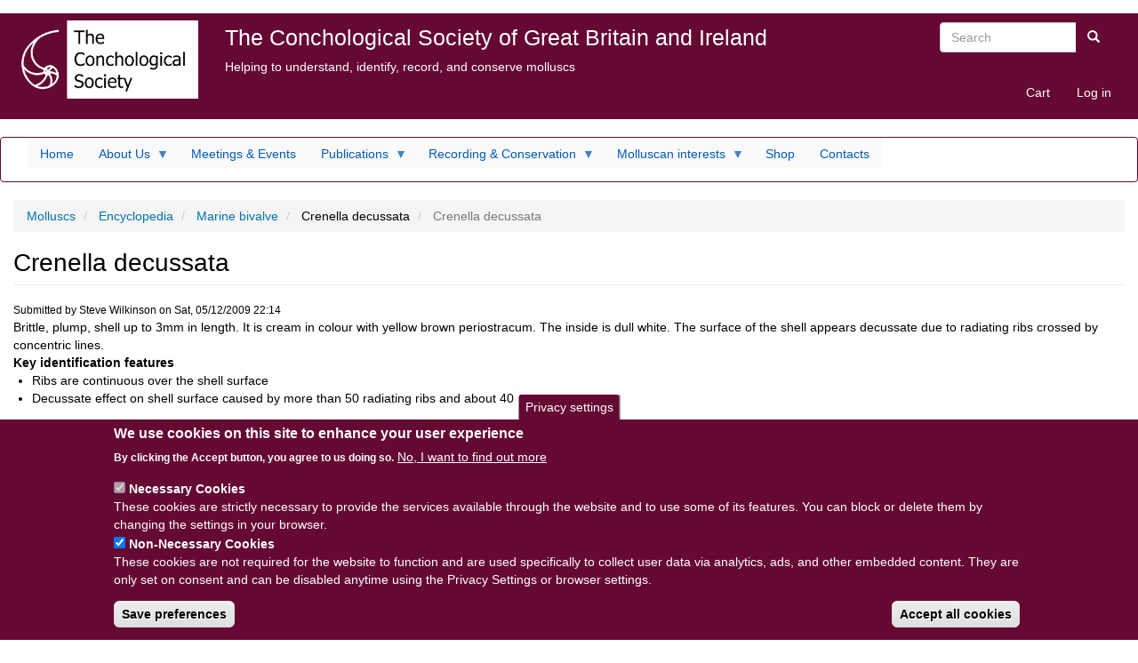

--- FILE ---
content_type: text/html; charset=UTF-8
request_url: https://conchsoc.org/index.php/spAccount/crenella-decussata
body_size: 15156
content:
<!DOCTYPE html>
<html  lang="en" dir="ltr">
  <head>
    <meta charset="utf-8" />
<meta name="Generator" content="Drupal 10 (https://www.drupal.org); Commerce 3" />
<meta name="MobileOptimized" content="width" />
<meta name="HandheldFriendly" content="true" />
<meta name="viewport" content="width=device-width, initial-scale=1.0" />
<style>div#sliding-popup, div#sliding-popup .eu-cookie-withdraw-banner, .eu-cookie-withdraw-tab {background: #650834} div#sliding-popup.eu-cookie-withdraw-wrapper { background: transparent; } #sliding-popup h1, #sliding-popup h2, #sliding-popup h3, #sliding-popup p, #sliding-popup label, #sliding-popup div, .eu-cookie-compliance-more-button, .eu-cookie-compliance-secondary-button, .eu-cookie-withdraw-tab { color: #ffffff;} .eu-cookie-withdraw-tab { border-color: #ffffff;}</style>
<link rel="icon" href="/themes/custom/conchsoc/favicon.ico" type="image/vnd.microsoft.icon" />
<link rel="canonical" href="https://conchsoc.org/index.php/spAccount/crenella-decussata" />
<link rel="shortlink" href="https://conchsoc.org/index.php/node/889" />

    <title>Crenella decussata | The Conchological Society of Great Britain and Ireland</title>
    <link rel="stylesheet" media="all" href="/sites/default/files/css/css_iIVJswfw9hYyIxyDkthx9C2FZC82OuKXokwP6punElI.css?delta=0&amp;language=en&amp;theme=conchsoc&amp;include=eJxtjEEOwjAMBD_kkidFbrJtTV0SxbEgv4dDhDhw2pk5bCoNITevrDe-84vST8jCWnaCx1TKKfjMVVX4kRD-xZixsWsn84q2iR3hS9H6UMTnIR1kwzqusLKBRvHuK-abhenL9DcDhj_p" />
<link rel="stylesheet" media="all" href="https://cdn.jsdelivr.net/npm/entreprise7pro-bootstrap@3.4.8/dist/css/bootstrap.min.css" integrity="sha256-zL9fLm9PT7/fK/vb1O9aIIAdm/+bGtxmUm/M1NPTU7Y=" crossorigin="anonymous" />
<link rel="stylesheet" media="all" href="https://cdn.jsdelivr.net/npm/@unicorn-fail/drupal-bootstrap-styles@0.0.2/dist/3.1.1/7.x-3.x/drupal-bootstrap.min.css" integrity="sha512-nrwoY8z0/iCnnY9J1g189dfuRMCdI5JBwgvzKvwXC4dZ+145UNBUs+VdeG/TUuYRqlQbMlL4l8U3yT7pVss9Rg==" crossorigin="anonymous" />
<link rel="stylesheet" media="all" href="https://cdn.jsdelivr.net/npm/@unicorn-fail/drupal-bootstrap-styles@0.0.2/dist/3.1.1/8.x-3.x/drupal-bootstrap.min.css" integrity="sha512-jM5OBHt8tKkl65deNLp2dhFMAwoqHBIbzSW0WiRRwJfHzGoxAFuCowGd9hYi1vU8ce5xpa5IGmZBJujm/7rVtw==" crossorigin="anonymous" />
<link rel="stylesheet" media="all" href="https://cdn.jsdelivr.net/npm/@unicorn-fail/drupal-bootstrap-styles@0.0.2/dist/3.2.0/7.x-3.x/drupal-bootstrap.min.css" integrity="sha512-U2uRfTiJxR2skZ8hIFUv5y6dOBd9s8xW+YtYScDkVzHEen0kU0G9mH8F2W27r6kWdHc0EKYGY3JTT3C4pEN+/g==" crossorigin="anonymous" />
<link rel="stylesheet" media="all" href="https://cdn.jsdelivr.net/npm/@unicorn-fail/drupal-bootstrap-styles@0.0.2/dist/3.2.0/8.x-3.x/drupal-bootstrap.min.css" integrity="sha512-JXQ3Lp7Oc2/VyHbK4DKvRSwk2MVBTb6tV5Zv/3d7UIJKlNEGT1yws9vwOVUkpsTY0o8zcbCLPpCBG2NrZMBJyQ==" crossorigin="anonymous" />
<link rel="stylesheet" media="all" href="https://cdn.jsdelivr.net/npm/@unicorn-fail/drupal-bootstrap-styles@0.0.2/dist/3.3.1/7.x-3.x/drupal-bootstrap.min.css" integrity="sha512-ZbcpXUXjMO/AFuX8V7yWatyCWP4A4HMfXirwInFWwcxibyAu7jHhwgEA1jO4Xt/UACKU29cG5MxhF/i8SpfiWA==" crossorigin="anonymous" />
<link rel="stylesheet" media="all" href="https://cdn.jsdelivr.net/npm/@unicorn-fail/drupal-bootstrap-styles@0.0.2/dist/3.3.1/8.x-3.x/drupal-bootstrap.min.css" integrity="sha512-kTMXGtKrWAdF2+qSCfCTa16wLEVDAAopNlklx4qPXPMamBQOFGHXz0HDwz1bGhstsi17f2SYVNaYVRHWYeg3RQ==" crossorigin="anonymous" />
<link rel="stylesheet" media="all" href="https://cdn.jsdelivr.net/npm/@unicorn-fail/drupal-bootstrap-styles@0.0.2/dist/3.4.0/8.x-3.x/drupal-bootstrap.min.css" integrity="sha512-tGFFYdzcicBwsd5EPO92iUIytu9UkQR3tLMbORL9sfi/WswiHkA1O3ri9yHW+5dXk18Rd+pluMeDBrPKSwNCvw==" crossorigin="anonymous" />
<link rel="stylesheet" media="all" href="/sites/default/files/css/css_9dcmPFlMhg2A9y3aEZLfSHjrigJXftt4rl7ga26pegE.css?delta=9&amp;language=en&amp;theme=conchsoc&amp;include=eJxtjEEOwjAMBD_kkidFbrJtTV0SxbEgv4dDhDhw2pk5bCoNITevrDe-84vST8jCWnaCx1TKKfjMVVX4kRD-xZixsWsn84q2iR3hS9H6UMTnIR1kwzqusLKBRvHuK-abhenL9DcDhj_p" />

    <script type="application/json" data-drupal-selector="drupal-settings-json">{"path":{"baseUrl":"\/index.php\/","pathPrefix":"","currentPath":"node\/889","currentPathIsAdmin":false,"isFront":false,"currentLanguage":"en"},"pluralDelimiter":"\u0003","suppressDeprecationErrors":true,"ajaxPageState":{"libraries":"[base64]","theme":"conchsoc","theme_token":null},"ajaxTrustedUrl":{"\/search\/node":true},"youtubeCookies":{"cookieCategory":"non_necessary_cookies","action":"popup","thumbnailLabel":"Open the YouTube cookie consent pop-up","popupMessage":"\u003Cdiv class=\u0022youtube-cookies-popup-message\u0022\u003EThis video will be loaded by YouTube, which may use your data for tracking purposes. For more information, check their \u003Ca target=\u0022_google\u0022 href=\u0022https:\/\/privacy.google.com\/businesses\/compliance#gdpr\u0022\u003EPrivacy Policy\u003C\/a\u003E.\u003C\/div\u003E\n","manageButton":"\u003Cbutton class=\u0022youtube-cookies-button youtube-cookies-button--manage youtube-cookies-button--manage-eu_cookie_compliance\u0022\u003EManage cookies\u003C\/button\u003E\n","okButton":"\u003Cbutton class=\u0022youtube-cookies-button youtube-cookies-button--accept\u0022\u003EI am OK with it\u003C\/button\u003E\n","exitButton":"\u003Cbutton class=\u0022youtube-cookies-button youtube-cookies-button--reject\u0022\u003EExit\u003C\/button\u003E\n","thumbnailMarkup":"\u003Csvg class=\u0022youtube_cookies__play-icon\u0022 height=\u0022100%\u0022 viewBox=\u00220 0 68 48\u0022 width=\u0022100%\u0022\u003E\u003Cpath class=\u0022youtube_cookies__play-icon__fill\u0022 d=\u0022M66.52,7.74c-0.78-2.93-2.49-5.41-5.42-6.19C55.79,.13,34,0,34,0S12.21,.13,6.9,1.55 C3.97,2.33,2.27,4.81,1.48,7.74C0.06,13.05,0,24,0,24s0.06,10.95,1.48,16.26c0.78,2.93,2.49,5.41,5.42,6.19 C12.21,47.87,34,48,34,48s21.79-0.13,27.1-1.55c2.93-0.78,4.64-3.26,5.42-6.19C67.94,34.95,68,24,68,24S67.94,13.05,66.52,7.74z\u0022 fill=\u0022#f00\u0022\u003E\u003C\/path\u003E\u003Cpath d=\u0022M 45,24 27,14 27,34\u0022 fill=\u0022#fff\u0022\u003E\u003C\/path\u003E\u003C\/svg\u003E\u003Cpicture class=\u0022youtube-cookies__thumbnail__picture\u0022\u003E\u003Csource srcset=\u0022https:\/\/i.ytimg.com\/vi_webp\/videoId\/sddefault.webp, https:\/\/i.ytimg.com\/vi_webp\/videoId\/maxresdefault.webp 2x\u0022 type=\u0022image\/webp\u0022\u003E\u003Csource srcset=\u0022https:\/\/i.ytimg.com\/vi\/videoId\/sddefault.jpg, https:\/\/i.ytimg.com\/vi\/videoId\/maxresdefault.jpg 2x\u0022 type=\u0022image\/jpeg\u0022\u003E\u003Cimg class=\u0022oembed-lazyload__img\u0022 src=\u0022https:\/\/i.ytimg.com\/vi\/videoId\/sddefault.jpg\u0022 width=\u0022300\u0022 height=\u0022182\u0022 alt=\u0022Video thumbnail\u0022\u003E\u003C\/picture\u003E"},"eu_cookie_compliance":{"cookie_policy_version":"1.0.0","popup_enabled":true,"popup_agreed_enabled":false,"popup_hide_agreed":false,"popup_clicking_confirmation":false,"popup_scrolling_confirmation":false,"popup_html_info":"\u003Cbutton type=\u0022button\u0022 class=\u0022eu-cookie-withdraw-tab\u0022\u003EPrivacy settings\u003C\/button\u003E\n\u003Cdiv aria-labelledby=\u0022popup-text\u0022  class=\u0022eu-cookie-compliance-banner eu-cookie-compliance-banner-info eu-cookie-compliance-banner--categories\u0022\u003E\n  \u003Cdiv class=\u0022popup-content info eu-cookie-compliance-content\u0022\u003E\n        \u003Cdiv id=\u0022popup-text\u0022 class=\u0022eu-cookie-compliance-message\u0022 role=\u0022document\u0022\u003E\n      \u003Ch2\u003EWe use cookies on this site to enhance your user experience\u003C\/h2\u003E\n\u003Cp\u003EBy clicking the Accept button, you agree to us doing so.\u003C\/p\u003E\n\n              \u003Cbutton type=\u0022button\u0022 class=\u0022find-more-button eu-cookie-compliance-more-button\u0022\u003ENo, I want to find out more\u003C\/button\u003E\n          \u003C\/div\u003E\n\n          \u003Cdiv id=\u0022eu-cookie-compliance-categories\u0022 class=\u0022eu-cookie-compliance-categories\u0022\u003E\n                  \u003Cdiv class=\u0022eu-cookie-compliance-category\u0022\u003E\n            \u003Cdiv\u003E\n              \u003Cinput type=\u0022checkbox\u0022 name=\u0022cookie-categories\u0022 class=\u0022eu-cookie-compliance-category-checkbox\u0022 id=\u0022cookie-category-necessary_cookies\u0022\n                     value=\u0022necessary_cookies\u0022\n                      checked                       disabled  \u003E\n              \u003Clabel for=\u0022cookie-category-necessary_cookies\u0022\u003ENecessary Cookies\u003C\/label\u003E\n            \u003C\/div\u003E\n                          \u003Cdiv class=\u0022eu-cookie-compliance-category-description\u0022\u003EThese cookies are strictly necessary to provide the services available through the website and to use some of its features. You can block or delete them by changing the settings in your browser.\u003C\/div\u003E\n                      \u003C\/div\u003E\n                  \u003Cdiv class=\u0022eu-cookie-compliance-category\u0022\u003E\n            \u003Cdiv\u003E\n              \u003Cinput type=\u0022checkbox\u0022 name=\u0022cookie-categories\u0022 class=\u0022eu-cookie-compliance-category-checkbox\u0022 id=\u0022cookie-category-non_necessary_cookies\u0022\n                     value=\u0022non_necessary_cookies\u0022\n                      checked                       \u003E\n              \u003Clabel for=\u0022cookie-category-non_necessary_cookies\u0022\u003ENon-Necessary Cookies\u003C\/label\u003E\n            \u003C\/div\u003E\n                          \u003Cdiv class=\u0022eu-cookie-compliance-category-description\u0022\u003EThese cookies are not required for the website to function and are used specifically to collect user data via analytics, ads, and other embedded content. They are only set on consent and can be disabled anytime using the Privacy Settings or browser settings.\u003C\/div\u003E\n                      \u003C\/div\u003E\n                          \u003Cdiv class=\u0022eu-cookie-compliance-categories-buttons\u0022\u003E\n            \u003Cbutton type=\u0022button\u0022\n                    class=\u0022eu-cookie-compliance-save-preferences-button  button button--small\u0022\u003ESave preferences\u003C\/button\u003E\n          \u003C\/div\u003E\n              \u003C\/div\u003E\n    \n    \u003Cdiv id=\u0022popup-buttons\u0022 class=\u0022eu-cookie-compliance-buttons eu-cookie-compliance-has-categories\u0022\u003E\n            \u003Cbutton type=\u0022button\u0022 class=\u0022agree-button eu-cookie-compliance-default-button button button--small button--primary\u0022\u003EAccept all cookies\u003C\/button\u003E\n              \u003Cbutton type=\u0022button\u0022 class=\u0022eu-cookie-withdraw-button visually-hidden button button--small\u0022\u003EWithdraw consent\u003C\/button\u003E\n          \u003C\/div\u003E\n  \u003C\/div\u003E\n\u003C\/div\u003E","use_mobile_message":false,"mobile_popup_html_info":"\u003Cbutton type=\u0022button\u0022 class=\u0022eu-cookie-withdraw-tab\u0022\u003EPrivacy settings\u003C\/button\u003E\n\u003Cdiv aria-labelledby=\u0022popup-text\u0022  class=\u0022eu-cookie-compliance-banner eu-cookie-compliance-banner-info eu-cookie-compliance-banner--categories\u0022\u003E\n  \u003Cdiv class=\u0022popup-content info eu-cookie-compliance-content\u0022\u003E\n        \u003Cdiv id=\u0022popup-text\u0022 class=\u0022eu-cookie-compliance-message\u0022 role=\u0022document\u0022\u003E\n      \n              \u003Cbutton type=\u0022button\u0022 class=\u0022find-more-button eu-cookie-compliance-more-button\u0022\u003ENo, I want to find out more\u003C\/button\u003E\n          \u003C\/div\u003E\n\n          \u003Cdiv id=\u0022eu-cookie-compliance-categories\u0022 class=\u0022eu-cookie-compliance-categories\u0022\u003E\n                  \u003Cdiv class=\u0022eu-cookie-compliance-category\u0022\u003E\n            \u003Cdiv\u003E\n              \u003Cinput type=\u0022checkbox\u0022 name=\u0022cookie-categories\u0022 class=\u0022eu-cookie-compliance-category-checkbox\u0022 id=\u0022cookie-category-necessary_cookies\u0022\n                     value=\u0022necessary_cookies\u0022\n                      checked                       disabled  \u003E\n              \u003Clabel for=\u0022cookie-category-necessary_cookies\u0022\u003ENecessary Cookies\u003C\/label\u003E\n            \u003C\/div\u003E\n                          \u003Cdiv class=\u0022eu-cookie-compliance-category-description\u0022\u003EThese cookies are strictly necessary to provide the services available through the website and to use some of its features. You can block or delete them by changing the settings in your browser.\u003C\/div\u003E\n                      \u003C\/div\u003E\n                  \u003Cdiv class=\u0022eu-cookie-compliance-category\u0022\u003E\n            \u003Cdiv\u003E\n              \u003Cinput type=\u0022checkbox\u0022 name=\u0022cookie-categories\u0022 class=\u0022eu-cookie-compliance-category-checkbox\u0022 id=\u0022cookie-category-non_necessary_cookies\u0022\n                     value=\u0022non_necessary_cookies\u0022\n                      checked                       \u003E\n              \u003Clabel for=\u0022cookie-category-non_necessary_cookies\u0022\u003ENon-Necessary Cookies\u003C\/label\u003E\n            \u003C\/div\u003E\n                          \u003Cdiv class=\u0022eu-cookie-compliance-category-description\u0022\u003EThese cookies are not required for the website to function and are used specifically to collect user data via analytics, ads, and other embedded content. They are only set on consent and can be disabled anytime using the Privacy Settings or browser settings.\u003C\/div\u003E\n                      \u003C\/div\u003E\n                          \u003Cdiv class=\u0022eu-cookie-compliance-categories-buttons\u0022\u003E\n            \u003Cbutton type=\u0022button\u0022\n                    class=\u0022eu-cookie-compliance-save-preferences-button  button button--small\u0022\u003ESave preferences\u003C\/button\u003E\n          \u003C\/div\u003E\n              \u003C\/div\u003E\n    \n    \u003Cdiv id=\u0022popup-buttons\u0022 class=\u0022eu-cookie-compliance-buttons eu-cookie-compliance-has-categories\u0022\u003E\n            \u003Cbutton type=\u0022button\u0022 class=\u0022agree-button eu-cookie-compliance-default-button button button--small button--primary\u0022\u003EAccept all cookies\u003C\/button\u003E\n              \u003Cbutton type=\u0022button\u0022 class=\u0022eu-cookie-withdraw-button visually-hidden button button--small\u0022\u003EWithdraw consent\u003C\/button\u003E\n          \u003C\/div\u003E\n  \u003C\/div\u003E\n\u003C\/div\u003E","mobile_breakpoint":768,"popup_html_agreed":false,"popup_use_bare_css":false,"popup_height":"auto","popup_width":"100%","popup_delay":1000,"popup_link":"\/index.php\/privacy","popup_link_new_window":true,"popup_position":false,"fixed_top_position":true,"popup_language":"en","store_consent":false,"better_support_for_screen_readers":false,"cookie_name":"","reload_page":false,"domain":"","domain_all_sites":false,"popup_eu_only":false,"popup_eu_only_js":false,"cookie_lifetime":100,"cookie_session":0,"set_cookie_session_zero_on_disagree":0,"disagree_do_not_show_popup":false,"method":"categories","automatic_cookies_removal":true,"allowed_cookies":"","withdraw_markup":"\u003Cbutton type=\u0022button\u0022 class=\u0022eu-cookie-withdraw-tab\u0022\u003EPrivacy settings\u003C\/button\u003E\n\u003Cdiv aria-labelledby=\u0022popup-text\u0022 class=\u0022eu-cookie-withdraw-banner\u0022\u003E\n  \u003Cdiv class=\u0022popup-content info eu-cookie-compliance-content\u0022\u003E\n    \u003Cdiv id=\u0022popup-text\u0022 class=\u0022eu-cookie-compliance-message\u0022 role=\u0022document\u0022\u003E\n      \n    \u003C\/div\u003E\n    \u003Cdiv id=\u0022popup-buttons\u0022 class=\u0022eu-cookie-compliance-buttons\u0022\u003E\n      \u003Cbutton type=\u0022button\u0022 class=\u0022eu-cookie-withdraw-button  button button--small button--primary\u0022\u003EWithdraw consent\u003C\/button\u003E\n    \u003C\/div\u003E\n  \u003C\/div\u003E\n\u003C\/div\u003E","withdraw_enabled":true,"reload_options":null,"reload_routes_list":"","withdraw_button_on_info_popup":true,"cookie_categories":["necessary_cookies","non_necessary_cookies"],"cookie_categories_details":{"necessary_cookies":{"uuid":"dc93f4df-e1e0-4260-acab-85c4f3962615","langcode":"en","status":true,"dependencies":[],"id":"necessary_cookies","label":"Necessary Cookies","description":"These cookies are strictly necessary to provide the services available through the website and to use some of its features. You can block or delete them by changing the settings in your browser.","checkbox_default_state":"required","weight":-9},"non_necessary_cookies":{"uuid":"462f04c2-b272-4bbd-8173-097e16d0d842","langcode":"en","status":true,"dependencies":[],"id":"non_necessary_cookies","label":"Non-Necessary Cookies","description":"These cookies are not required for the website to function and are used specifically to collect user data via analytics, ads, and other embedded content. They are only set on consent and can be disabled anytime using the Privacy Settings or browser settings.","checkbox_default_state":"checked","weight":-8}},"enable_save_preferences_button":true,"cookie_value_disagreed":"0","cookie_value_agreed_show_thank_you":"1","cookie_value_agreed":"2","containing_element":"body","settings_tab_enabled":true,"olivero_primary_button_classes":" button button--small button--primary","olivero_secondary_button_classes":" button button--small","close_button_action":"close_banner","open_by_default":true,"modules_allow_popup":true,"hide_the_banner":false,"geoip_match":true,"unverified_scripts":[]},"bootstrap":{"forms_has_error_value_toggle":1,"modal_animation":1,"modal_backdrop":"true","modal_focus_input":1,"modal_keyboard":1,"modal_select_text":1,"modal_show":1,"modal_size":"","popover_enabled":1,"popover_animation":1,"popover_auto_close":1,"popover_container":"body","popover_content":"","popover_delay":"0","popover_html":0,"popover_placement":"right","popover_selector":"","popover_title":"","popover_trigger":"click","tooltip_enabled":1,"tooltip_animation":1,"tooltip_container":"body","tooltip_delay":"0","tooltip_html":0,"tooltip_placement":"auto left","tooltip_selector":"","tooltip_trigger":"hover"},"statistics":{"data":{"nid":"889"},"url":"\/core\/modules\/statistics\/statistics.php"},"superfish":{"superfish-main":{"id":"superfish-main","sf":{"animation":{"opacity":"show","height":"show"},"speed":"fast","autoArrows":true,"dropShadows":true},"plugins":{"smallscreen":{"cloneParent":0,"mode":"window_width"},"supposition":true,"supersubs":true}}},"user":{"uid":0,"permissionsHash":"ffbf97d5a393282bbdde798e3953ab6ef929b5eec15f1016ba2affa8e3ca663d"}}</script>
<script src="/sites/default/files/js/js_9GEDU3IZQ2ha7QVhGOjMtx0y9bGNyWp5GhayzRMpSqs.js?scope=header&amp;delta=0&amp;language=en&amp;theme=conchsoc&amp;include=eJxtj9EOwjAIRX-oWT-poR06tCsEqNG_1yZu-tAnTs5NgJuZ3VxBYj4oiWKiRh5OFYWFH6h_xpmrk4TCinHVLlCXlaDydYEbPAP2VJjvhJ-xSyVoBeNMBnNwMqdix56fCdYF9UK2xZNmLm3jPWqOzae57VCrFUVs83yQ9Ty9OFJhIydu4cXde8ZvEZt2egMZjIor"></script>

  </head>
  <body class="path-node page-node-type-species-account has-glyphicons">
    <a href="#main-content" class="visually-hidden focusable skip-link">
      Skip to main content
    </a>
    
      <div class="dialog-off-canvas-main-canvas" data-off-canvas-main-canvas>
       <div class="sidebar_top container-fluid" role="complementary" aria-label="sidebar top" >
		<div class="sidebar-top-first col-md-2">
			  <div class="region region-sidebar-top-first">
          <a class="logo navbar-btn pull-left" href="/index.php/" title="Home" rel="home">
      <img src="/sites/default/files/CS%20logo%20wth%20text.jpg" alt="Home" width="100%" height="auto" />
    </a>
      
  </div>

		</div>
		<div class="sidebar-top-second col-md-8">
							  <div class="region region-sidebar-top-second">
            <a class="name navbar-brand" href="/index.php/" title="Home" rel="home">The Conchological Society of Great Britain and Ireland</a>
        <p class="navbar-text">Helping to understand, identify, record, and conserve molluscs</p>
  
  </div>

					</div>
		<div class="sidebar-top-third col-md-2">
			  <div class="region region-sidebar-top-third">
    <div class="search-block-form block block-search block-search-form-block" data-drupal-selector="search-block-form" id="block-searchform" role="search">
  
    
      <form action="/search/node" method="get" id="search-block-form" accept-charset="UTF-8">
  <div class="form-item js-form-item form-type-search js-form-type-search form-item-keys js-form-item-keys form-no-label form-group">
      <label for="edit-keys" class="control-label sr-only">Search</label>
  
  
  <div class="input-group"><input title="Enter the terms you wish to search for." data-drupal-selector="edit-keys" class="form-search form-control" placeholder="Search" type="search" id="edit-keys" name="keys" value="" size="15" maxlength="128" data-toggle="tooltip" /><span class="input-group-btn"><button type="submit" value="Search" class="button js-form-submit form-submit btn-primary btn icon-only"><span class="sr-only">Search</span><span class="icon glyphicon glyphicon-search" aria-hidden="true"></span></button></span></div>

  
  
  </div>
<div class="form-actions form-group js-form-wrapper form-wrapper" data-drupal-selector="edit-actions" id="edit-actions"></div>

</form>

  </div>
<nav role="navigation" aria-labelledby="block-conchsoc-account-menu-menu" id="block-conchsoc-account-menu">
            
  <h2 class="visually-hidden" id="block-conchsoc-account-menu-menu">User account menu</h2>
  

        
      <ul class="menu menu--account nav navbar-nav navbar-right">
                      <li class="first">
                                                <a href="/cart" title="Store shopping cart" data-drupal-link-system-path="cart">Cart</a>
              </li>
                      <li class="last">
                                                <a href="/user/login" data-drupal-link-system-path="user/login">Log in</a>
              </li>
    	
    </ul>
  

  </nav>

  </div>

		</div>
   </div>
          <header class="navbar navbar-default container-fluid" id="navbar" role="banner">
            <div class="navbar-header">
        
                          <button type="button" class="navbar-toggle" data-toggle="collapse" data-target="#navbar-collapse">
            <span class="sr-only">Toggle navigation</span>
            <span class="icon-bar"></span>
            <span class="icon-bar"></span>
            <span class="icon-bar"></span>
          </button>
              </div>

                    <div id="navbar-collapse" class="navbar-collapse collapse">
            <div class="region region-navigation-collapsible">
    <section id="block-conchsoc-mainnavigation" class="block block-superfish block-superfishmain clearfix">
  
    

      
<ul id="superfish-main" class="menu sf-menu sf-main sf-horizontal sf-style-white" role="menu" aria-label="Menu">
  

  
  <li id="main-standardfront-page" class="sf-depth-1 sf-no-children sf-first" role="none">
    
          <a href="/index.php/" class="sf-depth-1" role="menuitem">Home</a>
    
    
    
    
      </li>


            
  <li id="main-menu-link-content6b2afd5f-ce4c-4e15-bed2-09f8cd976928" class="sf-depth-1 menuparent" role="none">
    
          <a href="/index.php/pages/about-us.php" class="sf-depth-1 menuparent" role="menuitem" aria-haspopup="true" aria-expanded="false">About Us</a>
    
    
    
              <ul role="menu">
      
      

  
  <li id="main-menu-link-content0c209f12-0d34-4efe-8e5d-23cf07d3a15d" class="sf-depth-2 sf-no-children sf-first" role="none">
    
          <a href="https://conchsoc.org/pages/about-us.php" class="sf-depth-2 sf-external" role="menuitem">About Us</a>
    
    
    
    
      </li>


  
  <li id="main-menu-link-contentb4354be5-4865-433f-a0e5-52f667aac981" class="sf-depth-2 sf-no-children" role="none">
    
          <a href="/index.php/join" title="Join now!" class="sf-depth-2" role="menuitem">Membership</a>
    
    
    
    
      </li>


  
  <li id="main-menu-link-contentdfe780d8-a7e6-4928-b86c-d171051da69d" class="sf-depth-2 sf-no-children" role="none">
    
          <a href="/index.php/pages/grants.php" title="" class="sf-depth-2" role="menuitem">Grants</a>
    
    
    
    
      </li>


  
  <li id="main-menu-link-content1eb64233-9d7f-4f06-83ed-1b4723474136" class="sf-depth-2 sf-no-children" role="none">
    
          <a href="https://conchsoc.org/node/6946" class="sf-depth-2 sf-external" role="menuitem">AGM Minutes</a>
    
    
    
    
      </li>


  
  <li id="main-menu-link-contentbe7dadf2-d567-4df5-8647-45d98f6af215" class="sf-depth-2 sf-no-children" role="none">
    
          <a href="/index.php/conchsoc_rules" title="Rules of the Society" class="sf-depth-2" role="menuitem">Rules &amp; Policies</a>
    
    
    
    
      </li>



              </ul>
      
    
    
      </li>


  
  <li id="main-menu-link-contentb6245168-2e69-460b-9ab6-efb8523ed8b9" class="sf-depth-1 sf-no-children" role="none">
    
          <a href="/index.php/pages/meetings.php" title="How to get more involved with shells" class="sf-depth-1" role="menuitem">Meetings &amp; Events</a>
    
    
    
    
      </li>


            
  <li id="main-menu-link-content24658784-b1bf-4c8f-ac32-96d72e464da6" class="sf-depth-1 menuparent" role="none">
    
          <a href="/index.php/news" title="Recent news items and Society publications" class="sf-depth-1 menuparent" role="menuitem" aria-haspopup="true" aria-expanded="false">Publications</a>
    
    
    
              <ul role="menu">
      
      

  
  <li id="main-menu-link-content18eb003b-6c96-44ee-954a-792220f6bdf7" class="sf-depth-2 sf-no-children sf-first" role="none">
    
          <a href="/index.php/journal" title="The scientific journal of the Society" class="sf-depth-2" role="menuitem">Journal of Conchology (1874 - present)</a>
    
    
    
    
      </li>


  
  <li id="main-menu-link-contenta6acf41c-ebd9-48e0-a89e-c51c03146baf" class="sf-depth-2 sf-no-children" role="none">
    
          <a href="/index.php/resources/mollusc-world.php" class="sf-depth-2" role="menuitem">Mollusc World (2003 - present)</a>
    
    
    
    
      </li>


  
  <li id="main-menu-link-content7b3f7c1d-ef54-4940-bc82-2296836e8c8d" class="sf-depth-2 sf-no-children" role="none">
    
          <a href="/index.php/special_publications" title="Special publications produced by the Society" class="sf-depth-2" role="menuitem">Special Publications (1981 – present)</a>
    
    
    
    
      </li>


  
  <li id="main-menu-link-contentf9158390-64e3-4bfb-8935-b2c2f21e407a" class="sf-depth-2 sf-no-children" role="none">
    
          <a href="/index.php/newsletter" title="Newsletter index" class="sf-depth-2" role="menuitem">The Conchologists’ Newsletter (1961-2003)</a>
    
    
    
    
      </li>


  
  <li id="main-menu-link-content99ea5e57-e703-4154-81d5-1ceca804b827" class="sf-depth-2 sf-no-children" role="none">
    
          <a href="/index.php/papers_for_students" title="Click here for more on the Societies, &#039;Papers for students&#039;!" class="sf-depth-2" role="menuitem">Papers for Students (1964-1991)</a>
    
    
    
    
      </li>



              </ul>
      
    
    
      </li>


            
  <li id="main-menu-link-content12188371-defe-4fba-bcf9-dc08cd97bce7" class="sf-depth-1 menuparent" role="none">
    
          <a href="https://conchsoc.org/node/6951" title="British and Irish species" class="sf-depth-1 sf-external menuparent" role="menuitem" aria-haspopup="true" aria-expanded="false">Recording &amp; Conservation</a>
    
    
    
              <ul role="menu">
      
      

  
  <li id="main-menu-link-contentafff5cb0-c554-4052-996b-47efc9e26d6e" class="sf-depth-2 sf-no-children sf-first" role="none">
    
          <a href="https://conchsoc.org/node/6952" class="sf-depth-2 sf-external" role="menuitem">Non-marine Mollusc Recording Scheme</a>
    
    
    
    
      </li>


            
  <li id="main-menu-link-content09635d39-7b69-4330-89e1-ae7da0bb774f" class="sf-depth-2 menuparent" role="none">
    
          <a href="/index.php/aids_to_id/help-id.php" title="Help with identifying some groups" class="sf-depth-2 menuparent" role="menuitem" aria-haspopup="true" aria-expanded="false">Identification aids</a>
    
    
    
              <ul role="menu">
      
      

  
  <li id="main-menu-link-content78e9495b-54fe-45c7-8d58-a405c0cb8ad5" class="sf-depth-3 sf-no-children sf-first" role="none">
    
          <a href="/index.php/aids_to_id/idbase.php" class="sf-depth-3" role="menuitem">Common British &amp; Irish garden molluscs</a>
    
    
    
    
      </li>


  
  <li id="main-menu-link-contentc45b2e8a-ffba-4a7d-aed9-e841db93cd9a" class="sf-depth-3 sf-no-children" role="none">
    
          <a href="/index.php/aids_to_id/vertbase.php" class="sf-depth-3" role="menuitem">British Vertigos</a>
    
    
    
    
      </li>


  
  <li id="main-menu-link-content2b0b8cef-9b97-4ca4-a854-1ed7c46031cd" class="sf-depth-3 sf-no-children sf-last" role="none">
    
          <a href="/index.php/aids_to_id/fwidbase.php" class="sf-depth-3" role="menuitem">Freshwater and Brackish-water Snails of Britain and Ireland</a>
    
    
    
    
      </li>



              </ul>
      
    
    
      </li>


  
  <li id="main-menu-link-content975e9694-a15a-4106-8014-cfbd4d07ab21" class="sf-depth-2 sf-no-children" role="none">
    
          <a href="/index.php/encyclopedia" title="Encyclopedia index" class="sf-depth-2" role="menuitem">Species Accounts</a>
    
    
    
    
      </li>


            
  <li id="main-menu-link-contentc1340950-b6d9-457a-beb2-61e09db5fcff" class="sf-depth-2 menuparent" role="none">
    
          <a href="/index.php/node/1957" title="Useful equipment and suppliers" class="sf-depth-2 menuparent" role="menuitem" aria-haspopup="true" aria-expanded="false">Equipment</a>
    
    
    
              <ul role="menu">
      
      

  
  <li id="main-menu-link-content901bf3e0-f290-46a5-b72a-b236d28d96c3" class="sf-depth-3 sf-no-children sf-first" role="none">
    
          <a href="/index.php/node/1960" title="Containers for collecting and storing molluscs" class="sf-depth-3" role="menuitem">Bags and containers</a>
    
    
    
    
      </li>


  
  <li id="main-menu-link-content2c84559a-ccf3-40ec-aa39-8a6b02d3edac" class="sf-depth-3 sf-no-children" role="none">
    
          <a href="/index.php/node/1958" title="Sieves for finding molluscs" class="sf-depth-3" role="menuitem">Sieves</a>
    
    
    
    
      </li>


  
  <li id="main-menu-link-content4ae14e5c-805d-4e48-8fc0-0c12f2408e74" class="sf-depth-3 sf-no-children" role="none">
    
          <a href="/index.php/node/1959" title="Hand lenses and microscopes for finding and viewing molluscs" class="sf-depth-3" role="menuitem">Hand lenses and microscopes</a>
    
    
    
    
      </li>


  
  <li id="main-menu-link-content243a96fb-3848-4f61-8b93-ac9953f00e6c" class="sf-depth-3 sf-no-children sf-last" role="none">
    
          <a href="/index.php/node/562" title="Suppliers of equipment" class="sf-depth-3" role="menuitem">Suppliers</a>
    
    
    
    
      </li>



              </ul>
      
    
    
      </li>


  
  <li id="main-menu-link-content604aea68-d903-415e-b9e4-8fc4baf5d690" class="sf-depth-2 sf-no-children" role="none">
    
          <a href="/index.php/pages/conservation.php" title="" class="sf-depth-2" role="menuitem">Conservation</a>
    
    
    
    
      </li>


            
  <li id="main-menu-link-contentddbb7af3-ed87-40ed-a506-ea283af68583" class="sf-depth-2 menuparent" role="none">
    
          <a href="/index.php/recording/recording.php" title="" class="sf-depth-2 menuparent" role="menuitem" aria-haspopup="true" aria-expanded="false">Recording molluscs</a>
    
    
    
              <ul role="menu">
      
      

            
  <li id="main-menu-link-content661c8636-2f38-466d-a0de-01ed225539fa" class="sf-depth-3 menuparent sf-first" role="none">
    
          <a href="/index.php/habitats/marine-habitats.php" title="Finding molluscs" class="sf-depth-3 menuparent" role="menuitem" aria-haspopup="true" aria-expanded="false">Finding molluscs</a>
    
    
    
              <ul role="menu">
      
      

  
  <li id="main-menu-link-contentb5679c93-65a3-4f32-a721-76bec6d6cd34" class="sf-depth-4 sf-no-children sf-first" role="none">
    
          <a href="/index.php/node/2039" title="Built-Up Areas &amp; Gardens" class="sf-depth-4" role="menuitem">Built-up areas</a>
    
    
    
    
      </li>


  
  <li id="main-menu-link-content978369e3-bb12-407e-9627-fa03d36153e6" class="sf-depth-4 sf-no-children" role="none">
    
          <a href="/index.php/habitats/calcareous-grassland-habitat.php" title="Calcareous grassland" class="sf-depth-4" role="menuitem">Calcareous grassland</a>
    
    
    
    
      </li>


  
  <li id="main-menu-link-content30b8d804-5ae9-4bdf-898b-e5e4381c2dfb" class="sf-depth-4 sf-no-children" role="none">
    
          <a href="/index.php/node/2038" title="Inland Rock" class="sf-depth-4" role="menuitem">Inland rock</a>
    
    
    
    
      </li>


            
  <li id="main-menu-link-content915e2fa2-579b-46dd-a2a9-8819bb766efb" class="sf-depth-4 menuparent" role="none">
    
          <a href="/index.php/node/2041" title="Littoral Rock" class="sf-depth-4 menuparent" role="menuitem" aria-haspopup="true" aria-expanded="false">Littoral rock</a>
    
    
    
              <ul role="menu">
      
      

  
  <li id="main-menu-link-content49ee4e51-1c66-4a49-a4c3-5354141f64e4" class="sf-depth-5 sf-no-children sf-first sf-last" role="none">
    
          <a href="/index.php/node/2053" title="Searching rocky shores" class="sf-depth-5" role="menuitem">Searching rocky shores</a>
    
    
    
    
      </li>



              </ul>
      
    
    
      </li>


            
  <li id="main-menu-link-content453043e5-9dc5-4480-8ec5-f735dd41bd1a" class="sf-depth-4 menuparent" role="none">
    
          <a href="/index.php/habitats/sandy-shore-habitat.php" title="Littoral Sediment" class="sf-depth-4 menuparent" role="menuitem" aria-haspopup="true" aria-expanded="false">Littoral sediment</a>
    
    
    
              <ul role="menu">
      
      

  
  <li id="main-menu-link-content4a99141c-6e41-4d46-85d2-23af13de6ef6" class="sf-depth-5 sf-no-children sf-first sf-last" role="none">
    
          <a href="/index.php/node/2046" title="Searching sediment shores" class="sf-depth-5" role="menuitem">Searching sediment shores</a>
    
    
    
    
      </li>



              </ul>
      
    
    
      </li>


  
  <li id="main-menu-link-contentd2daf038-b4f0-4fbf-a061-675f0e5c3924" class="sf-depth-4 sf-no-children" role="none">
    
          <a href="/index.php/node/5524" title="Rivers and streams" class="sf-depth-4" role="menuitem">Rivers and streams</a>
    
    
    
    
      </li>


  
  <li id="main-menu-link-content029ac4ce-07fb-4cfa-9f2d-73860927a417" class="sf-depth-4 sf-no-children" role="none">
    
          <a href="/index.php/node/5525" title="Standing open water and canals" class="sf-depth-4" role="menuitem">Standing open water and canals</a>
    
    
    
    
      </li>


  
  <li id="main-menu-link-contentb27bb0a2-7271-42b8-8497-d1a421be4067" class="sf-depth-4 sf-no-children" role="none">
    
          <a href="/index.php/node/5526" title="Standing open water habitats" class="sf-depth-4" role="menuitem">Standing open water</a>
    
    
    
    
      </li>


  
  <li id="main-menu-link-content6371895a-5b9e-4ba2-abcd-1b81c2a2c496" class="sf-depth-4 sf-no-children" role="none">
    
          <a href="/index.php/node/2042" title="Supralittoral Rock" class="sf-depth-4" role="menuitem">Supralittoral rock</a>
    
    
    
    
      </li>


  
  <li id="main-menu-link-contenta44e41dc-3a55-40d4-b244-497bd987f5ae" class="sf-depth-4 sf-no-children" role="none">
    
          <a href="/index.php/habitats/sanddune-habitat.php" title="Supralittoral Sediment" class="sf-depth-4" role="menuitem">Supralittoral sediment</a>
    
    
    
    
      </li>


  
  <li id="main-menu-link-contentaaf0600c-7048-418d-bb80-40e08b06ada8" class="sf-depth-4 sf-no-children" role="none">
    
          <a href="/index.php/node/2040" title="Fen, Marsh &amp; Swamp" class="sf-depth-4" role="menuitem">Wetland</a>
    
    
    
    
      </li>


  
  <li id="main-menu-link-content939a9d44-7e61-457b-94e1-9f4a1ac21ba6" class="sf-depth-4 sf-no-children sf-last" role="none">
    
          <a href="/index.php/node/2037" title="Broadleaved, Mixed &amp; Yew Woodland" class="sf-depth-4" role="menuitem">Woodland</a>
    
    
    
    
      </li>



              </ul>
      
    
    
      </li>



              </ul>
      
    
    
      </li>


  
  <li id="main-menu-link-content5bec3cda-b21a-4fd4-8b8f-6eebfddce24c" class="sf-depth-2 sf-no-children sf-last" role="none">
    
          <a href="/index.php/node/563" title="Useful publications and on-line links" class="sf-depth-2" role="menuitem">Reading List</a>
    
    
    
    
      </li>



              </ul>
      
    
    
      </li>


            
  <li id="main-menu-link-content09063367-47e4-42a5-84d3-6fe1901780ef" class="sf-depth-1 menuparent" role="none">
    
          <a href="/index.php/pages/interests.php" title="Variety of interests with a molluscan theme" class="sf-depth-1 menuparent" role="menuitem" aria-haspopup="true" aria-expanded="false">Molluscan interests</a>
    
    
    
              <ul role="menu">
      
      

  
  <li id="main-menu-link-contentbac27a06-c97b-47b5-a3c5-47c6902be1bc" class="sf-depth-2 sf-no-children sf-first" role="none">
    
          <a href="/index.php/node/5423" title="What makes a mollusc?" class="sf-depth-2" role="menuitem">What makes a mollusc?</a>
    
    
    
    
      </li>


  
  <li id="main-views-viewviewsglossary2page-1" class="sf-depth-2 sf-no-children" role="none">
    
          <a href="/index.php/glossary2" class="sf-depth-2" role="menuitem">Glossary</a>
    
    
    
    
      </li>


            
  <li id="main-menu-link-content74a611f5-412a-48fb-970f-9bc12b84bbb2" class="sf-depth-2 menuparent" role="none">
    
          <a href="/index.php/books" title="Conchological books and reviews" class="sf-depth-2 menuparent" role="menuitem" aria-haspopup="true" aria-expanded="false">Books</a>
    
    
    
              <ul role="menu">
      
      

  
  <li id="main-views-viewviewspublication-reviewpage-1" class="sf-depth-3 sf-no-children sf-first sf-last" role="none">
    
          <a href="/index.php/bookreviews" class="sf-depth-3" role="menuitem">Publication reviews</a>
    
    
    
    
      </li>



              </ul>
      
    
    
      </li>


  
  <li id="main-menu-link-content84e64da6-3154-49e4-8744-f197bc068ae1" class="sf-depth-2 sf-no-children" role="none">
    
          <a href="/index.php/interests/fossils.php" title="Fossil molluscs" class="sf-depth-2" role="menuitem">Fossils</a>
    
    
    
    
      </li>


            
  <li id="main-menu-link-content403680da-8d09-4ee4-b649-d700fd522e15" class="sf-depth-2 menuparent" role="none">
    
          <a href="/index.php/node/574" title="" class="sf-depth-2 menuparent" role="menuitem" aria-haspopup="true" aria-expanded="false">Poetry and prose</a>
    
    
    
              <ul role="menu">
      
      

  
  <li id="main-menu-link-contentaec3bb8b-596b-4ca6-ab1d-877484640a15" class="sf-depth-3 sf-no-children sf-first" role="none">
    
          <a href="/index.php/node/2019" title="Bits and pieces" class="sf-depth-3" role="menuitem">Bits and pieces</a>
    
    
    
    
      </li>


  
  <li id="main-menu-link-content86ed53fe-02df-46dc-b822-0fc7263e0c2d" class="sf-depth-3 sf-no-children" role="none">
    
          <a href="/index.php/node/2022" title="Eine Kleine Snailmusik (May Sarton)" class="sf-depth-3" role="menuitem">Eine Kleine Snailmusik</a>
    
    
    
    
      </li>


  
  <li id="main-menu-link-contentdc6b555a-a221-4679-be34-ec1445076d91" class="sf-depth-3 sf-no-children" role="none">
    
          <a href="/index.php/interests/poetry.php" title="A history of molluscs in poetry" class="sf-depth-3" role="menuitem">History</a>
    
    
    
    
      </li>


  
  <li id="main-menu-link-content28abb9b2-b214-4670-84f0-dd4e271bc386" class="sf-depth-3 sf-no-children" role="none">
    
          <a href="/index.php/node/3494" title="Leopold Blaschka glass animals in Dublin’s Natural History Museum (Peter Topley)" class="sf-depth-3" role="menuitem">Leopold Blaschka glass animals in Dublin’s Natural History Museum</a>
    
    
    
    
      </li>


  
  <li id="main-menu-link-content0681a623-2523-4e34-8c40-27975efcb188" class="sf-depth-3 sf-no-children" role="none">
    
          <a href="/index.php/interests/cochlea-liberum.php" title="The snail in nursery rhymes" class="sf-depth-3" role="menuitem">Nursery rhymes</a>
    
    
    
    
      </li>


  
  <li id="main-menu-link-contentd3491a2c-8675-49a9-933f-6bf68c620551" class="sf-depth-3 sf-no-children" role="none">
    
          <a href="/index.php/node/2016" title="Poems on Conchology and Botany (Sarah Hoare)" class="sf-depth-3" role="menuitem">Poems on Conchology and Botany</a>
    
    
    
    
      </li>


  
  <li id="main-menu-link-content14f682df-421d-463a-8b96-5b7034f4b59a" class="sf-depth-3 sf-no-children" role="none">
    
          <a href="/index.php/node/2024" title="Recipe for repose (&#039;Lucio&#039;)" class="sf-depth-3" role="menuitem">Recipe for repose</a>
    
    
    
    
      </li>


  
  <li id="main-menu-link-content35162ad8-e613-4f5c-9d70-bff9f59f01fd" class="sf-depth-3 sf-no-children" role="none">
    
          <a href="/index.php/interests/poetry2.php" title="The Shell Collector (Peter Topley)" class="sf-depth-3" role="menuitem">The Shell Collector</a>
    
    
    
    
      </li>


  
  <li id="main-menu-link-contentb52db87e-f9eb-4986-8b2f-05de545fe69b" class="sf-depth-3 sf-no-children" role="none">
    
          <a href="/index.php/node/2018" title="The Snail (J.Y. Chapman)" class="sf-depth-3" role="menuitem">The Snail 1</a>
    
    
    
    
      </li>


  
  <li id="main-menu-link-contentee446b96-4ff9-413e-b85f-1190cc223f6e" class="sf-depth-3 sf-no-children" role="none">
    
          <a href="/index.php/node/2020" title="The Snail (James Reeves)" class="sf-depth-3" role="menuitem">The Snail 2</a>
    
    
    
    
      </li>


  
  <li id="main-menu-link-content917ad535-0805-42e4-984b-4d41e5de9f68" class="sf-depth-3 sf-no-children sf-last" role="none">
    
          <a href="/index.php/fun_pages/rhymes6.php" title="The Snail (William Cowper)" class="sf-depth-3" role="menuitem">The Snail 3</a>
    
    
    
    
      </li>



              </ul>
      
    
    
      </li>


            
  <li id="main-menu-link-content33859d9f-f52a-4707-8068-1088e1f5dc15" class="sf-depth-2 menuparent" role="none">
    
          <a href="/index.php/node/2027" title="Art and craft" class="sf-depth-2 menuparent" role="menuitem" aria-haspopup="true" aria-expanded="false">Art and craft</a>
    
    
    
              <ul role="menu">
      
      

  
  <li id="main-menu-link-content06e1341c-c30f-4793-a8df-9df1c48cc911" class="sf-depth-3 sf-no-children sf-first" role="none">
    
          <a href="/index.php/interests/shell-decorations.php" title="Shell jewellery" class="sf-depth-3" role="menuitem">Jewelry</a>
    
    
    
    
      </li>


  
  <li id="main-menu-link-contentbb05ad8b-bfff-4f9b-8228-1494510de7b7" class="sf-depth-3 sf-no-children" role="none">
    
          <a href="/index.php/interests/shell-money.php" title="Shell money" class="sf-depth-3" role="menuitem">Money</a>
    
    
    
    
      </li>


  
  <li id="main-menu-link-content6d319d53-8ce9-47c4-8d16-22ad1a4b13fd" class="sf-depth-3 sf-no-children" role="none">
    
          <a href="/index.php/interests/shellcraft.php" title="Shellcraft" class="sf-depth-3" role="menuitem">Shellcraft</a>
    
    
    
    
      </li>


  
  <li id="main-menu-link-content1cfc7e54-71c5-4c4f-bfca-c95f9276dfb7" class="sf-depth-3 sf-no-children sf-last" role="none">
    
          <a href="/index.php/interests/stamps1.php" title="Shells on stamps" class="sf-depth-3" role="menuitem">Stamps</a>
    
    
    
    
      </li>



              </ul>
      
    
    
      </li>


            
  <li id="main-menu-link-content4dc4e98e-b1c0-415d-999e-715806991d58" class="sf-depth-2 menuparent" role="none">
    
          <a href="/index.php/interests/cookery.php" title="Cooking and eating molluscs" class="sf-depth-2 menuparent" role="menuitem" aria-haspopup="true" aria-expanded="false">Cooking</a>
    
    
    
              <ul role="menu">
      
      

  
  <li id="main-menu-link-contentcd1b9582-a4a6-461f-a259-17c034cf9091" class="sf-depth-3 sf-no-children sf-first" role="none">
    
          <a href="/index.php/node/1049" title="Collecting to eat" class="sf-depth-3" role="menuitem">Collecting to eat</a>
    
    
    
    
      </li>


            
  <li id="main-menu-link-content73887cdc-6b01-4d1d-af74-24e519e25dfb" class="sf-depth-3 menuparent sf-last" role="none">
    
          <a href="/index.php/recipes" title="Molluscan recipes" class="sf-depth-3 menuparent" role="menuitem" aria-haspopup="true" aria-expanded="false">Molluscan recipes</a>
    
    
    
              <ul role="menu">
      
      

  
  <li id="main-menu-link-content8e050c7b-37aa-40a6-b1b1-fe4e70dfbd00" class="sf-depth-4 sf-no-children sf-first" role="none">
    
          <a href="/index.php/interests/breakfast.php" title="Beachcomber&#039;s breakfast" class="sf-depth-4" role="menuitem">Beachcomber&#039;s breakfast</a>
    
    
    
    
      </li>


  
  <li id="main-menu-link-contentb521eb31-68f1-4dc5-9b47-b4dfd5f271ac" class="sf-depth-4 sf-no-children" role="none">
    
          <a href="/index.php/node/5614" title="Seafood Crumble" class="sf-depth-4" role="menuitem">Seafood crumble</a>
    
    
    
    
      </li>


  
  <li id="main-menu-link-contentfa62a1d3-b917-4ec2-94c6-026c3f1e4519" class="sf-depth-4 sf-no-children" role="none">
    
          <a href="/index.php/interests/paella.php" title="Seafood paella" class="sf-depth-4" role="menuitem">Seafood paella</a>
    
    
    
    
      </li>


  
  <li id="main-menu-link-contenta4475570-672c-4c14-8d45-efad64d8bde5" class="sf-depth-4 sf-no-children sf-last" role="none">
    
          <a href="/index.php/node/4071" title="Winkle butter" class="sf-depth-4" role="menuitem">Winkle butter</a>
    
    
    
    
      </li>



              </ul>
      
    
    
      </li>



              </ul>
      
    
    
      </li>


            
  <li id="main-menu-link-content1468ddf8-4794-413c-badb-2cbbd8932ff5" class="sf-depth-2 menuparent" role="none">
    
          <a href="/index.php/node/2033" title="History of conchology" class="sf-depth-2 menuparent" role="menuitem" aria-haspopup="true" aria-expanded="false">History</a>
    
    
    
              <ul role="menu">
      
      

  
  <li id="main-menu-link-content1d417192-043d-4a59-a4cf-76389d21cdf2" class="sf-depth-3 sf-no-children sf-first" role="none">
    
          <a href="/index.php/node/557" title="History of conchology (including those involved)" class="sf-depth-3" role="menuitem">Eminent conchologists</a>
    
    
    
    
      </li>


  
  <li id="main-menu-link-content584a4b42-aa75-40d1-9de6-5a5c6af9b4f3" class="sf-depth-3 sf-no-children sf-last" role="none">
    
          <a href="/index.php/collectors_east_africa/collectors.php" title="Collectors in East Africa (in alphabetical order)" class="sf-depth-3" role="menuitem">East African collectors</a>
    
    
    
    
      </li>



              </ul>
      
    
    
      </li>


            
  <li id="main-menu-link-content34953b4d-00fb-4c18-9578-f1c7e63e658a" class="sf-depth-2 menuparent" role="none">
    
          <a href="/index.php/node/2032" title="Keeping molluscs in captivity" class="sf-depth-2 menuparent" role="menuitem" aria-haspopup="true" aria-expanded="false">Keeping in captivity</a>
    
    
    
              <ul role="menu">
      
      

  
  <li id="main-menu-link-content84a836c7-661d-456b-aad9-e6623d4b184f" class="sf-depth-3 sf-no-children sf-first sf-last" role="none">
    
          <a href="/index.php/interests/afrlndsn.php" title="Great African Land Snails" class="sf-depth-3" role="menuitem">Keeping land snails</a>
    
    
    
    
      </li>



              </ul>
      
    
    
      </li>


  
  <li id="main-menu-link-content8efafd83-287b-4511-a273-7df9beb155dc" class="sf-depth-2 sf-no-children sf-last" role="none">
    
          <a href="https://conchsoc.org/footer/links.php" class="sf-depth-2 sf-external" role="menuitem">Links</a>
    
    
    
    
      </li>



              </ul>
      
    
    
      </li>


  
  <li id="main-menu-link-content06647834-0497-42eb-9519-c616bcf998b8" class="sf-depth-1 sf-no-children" role="none">
    
          <a href="/index.php/products" class="sf-depth-1" role="menuitem">Shop</a>
    
    
    
    
      </li>


  
  <li id="main-menu-link-content164d41fe-bdef-45d9-9471-9030c9c1e971" class="sf-depth-1 sf-no-children" role="none">
    
          <a href="/index.php/pages/contacts.php" title="Contacts and forum" class="sf-depth-1" role="menuitem">Contacts</a>
    
    
    
    
      </li>


</ul>

  </section>


  </div>

        </div>
                </header>
  
  <div role="main" class="main-container container-fluid js-quickedit-main-content">
    <div class="row">

                              <div class="col-sm-12" role="heading" aria-level="1">
              <div class="region region-header">
        <ol class="breadcrumb">
          <li >
                  <a href="/index.php/molluscs">Molluscs</a>
              </li>
          <li >
                  <a href="/index.php/encyclopedia">Encyclopedia</a>
              </li>
          <li >
                  <a href="/index.php/groupbrowser/Marine%20bivalve">Marine bivalve</a>
              </li>
          <li >
                  Crenella decussata
              </li>
          <li  class="active">
                  Crenella decussata
              </li>
      </ol>

    <h1 class="page-header">
<span>Crenella decussata</span>
</h1>


  </div>

          </div>
              
            
                  <section class="col-sm-12 order-sm-1">

                                      <div class="highlighted">  <div class="region region-highlighted">
    <div data-drupal-messages-fallback class="hidden"></div>

  </div>
</div>
                  
                
                          <a id="main-content"></a>
            <div class="region region-content">
      
<article data-history-node-id="889" class="species-account is-promoted full clearfix">

  
    

      <footer>
      
      <div class="author">
        Submitted by 
<span><span>Steve Wilkinson</span></span>
 on 
<span><time datetime="2009-12-05T22:14:56+00:00" title="Saturday, 5th December 2009 - 22:14">Sat, 05/12/2009 22:14</time>
</span>
        
      </div>
    </footer>
  
  <div class="content">
    
            <div class="field field--name-body field--type-text-with-summary field--label-hidden field--item"><p>Brittle, plump, shell up to 3mm in length. It is cream in colour with yellow brown periostracum. The inside is dull white. The surface of the shell appears decussate due to radiating ribs crossed by concentric lines.</p>
</div>
      
  <div class="field field--name-field-key-feat field--type-text-long field--label-above">
    <div class="field--label">Key identification features</div>
              <div class="field--item"><ul>
<li>Ribs are continuous over the shell surface</li>
<li>Decussate effect on shell surface caused by more than 50 radiating ribs and about 40 concentric lines</li>
</ul>
</div>
          </div>

  <div class="field field--name-field-ecology field--type-text-long field--label-above">
    <div class="field--label">Ecology and behaviour</div>
              <div class="field--item"><p>Occurs in gravelly sand. It has only one siphon for expelling waste - water is taken in through the front of the shell. This species suspends itself by a single byssus thread.</p>
</div>
          </div>

  <div class="field field--name-field-uk-status field--type-text-long field--label-above">
    <div class="field--label">Distribution and status</div>
              <div class="field--item"><p>The map provided here shows the distribution of the species based on Conchological Society data.</p>
<p><iframe height="700" src="https://easymap.nbnatlas.org/EasyMap?tvk=NBNSYS0000174746&amp;w=332&amp;ds=dr756" width="600"></iframe></p>
</div>
          </div>

  </div>

</article>


  </div>

              </section>

                </div>
  </div>

      <footer class="footer container-fluid">
		<div class="footer-first col-md-2">
			  <div class="region region-footer-first">
      <span>Powered by <a href="https://www.drupal.org">Drupal</a></span>
<nav role="navigation" aria-labelledby="block-conchsoc-footer-menu" id="block-conchsoc-footer">
            
  <h2 class="visually-hidden" id="block-conchsoc-footer-menu">Footer menu</h2>
  

        
      <ul class="menu menu--footer nav">
                      <li class="first last">
                                                <a href="/index.php/sitemap" data-drupal-link-system-path="sitemap">Sitemap</a>
              </li>
    	
    </ul>
  

  </nav>

  </div>

		</div>
		<div class="footer-second col-md-8">
			  <div class="region region-footer-second">
    <section id="block-footer" class="block block-block-content block-block-content6d6f36ff-fcaf-4ba6-8920-5ab5a213fe46 clearfix">
  
    

      
            <div class="field field--name-body field--type-text-with-summary field--label-hidden field--item"><p class="text-align-center"><span>©&nbsp;Conchological Society of Great Britain and Ireland. </span><a href="/terms_and_conditions">Terms and conditions</a><span> apply. <a href="/node/5263">The <strong>Privacy Policy</strong> is available here</a>.</span><br>
<span>Registered Charity No. 208205</span></p>
</div>
      
  </section>


  </div>

		</div>
		<div class="footer-third col-md-2">
			
		</div>
    </footer>
  

  </div>

    
    <script src="/sites/default/files/js/js_vU29cqWs089SFR0g_iRqpbkjn-brkEqcd_RB7J3j6as.js?scope=footer&amp;delta=0&amp;language=en&amp;theme=conchsoc&amp;include=eJxtj9EOwjAIRX-oWT-poR06tCsEqNG_1yZu-tAnTs5NgJuZ3VxBYj4oiWKiRh5OFYWFH6h_xpmrk4TCinHVLlCXlaDydYEbPAP2VJjvhJ-xSyVoBeNMBnNwMqdix56fCdYF9UK2xZNmLm3jPWqOzae57VCrFUVs83yQ9Ty9OFJhIydu4cXde8ZvEZt2egMZjIor"></script>
<script src="https://cdn.jsdelivr.net/npm/entreprise7pro-bootstrap@3.4.8/dist/js/bootstrap.min.js" integrity="sha256-3XV0ZwG+520tCQ6I0AOlrGAFpZioT/AyPuX0Zq2i8QY=" crossorigin="anonymous"></script>
<script src="/sites/default/files/js/js_LtYcC0TMRaUiu5YKjZakvhH4uORlowyh7RetiHOzP40.js?scope=footer&amp;delta=2&amp;language=en&amp;theme=conchsoc&amp;include=eJxtj9EOwjAIRX-oWT-poR06tCsEqNG_1yZu-tAnTs5NgJuZ3VxBYj4oiWKiRh5OFYWFH6h_xpmrk4TCinHVLlCXlaDydYEbPAP2VJjvhJ-xSyVoBeNMBnNwMqdix56fCdYF9UK2xZNmLm3jPWqOzae57VCrFUVs83yQ9Ty9OFJhIydu4cXde8ZvEZt2egMZjIor"></script>

  </body>
</html>


--- FILE ---
content_type: text/css
request_url: https://conchsoc.org/sites/default/files/css/css_9dcmPFlMhg2A9y3aEZLfSHjrigJXftt4rl7ga26pegE.css?delta=9&language=en&theme=conchsoc&include=eJxtjEEOwjAMBD_kkidFbrJtTV0SxbEgv4dDhDhw2pk5bCoNITevrDe-84vST8jCWnaCx1TKKfjMVVX4kRD-xZixsWsn84q2iR3hS9H6UMTnIR1kwzqusLKBRvHuK-abhenL9DcDhj_p
body_size: 3487
content:
/* @license GPL-2.0-or-later https://www.drupal.org/licensing/faq */
body{font-family:"Helvetica Neue",Helvetica,Arial,sans-serif;font-size:14px;line-height:1.42857143;color:#000;background-color:#ffffff;}.container-fluid{max-width:1400px;}h1,.h1,h2,.h2,h3,.h3{margin-top:5px;color:#000;}h1,.h1{font-size:2.0em;}h2,.h2{font-size:1.5em;}h3,.h3{font-size:1em;}h1 a,h2 a{border-bottom:none;}a{color:#0071b3;text-decoration:none;border-bottom:1px dotted;}a:hover,a:focus{color:#018fe2;border-bottom:1px solid;}.region-sidebar-top-first img{margin-left:0px;margin-top:0px;margin-bottom:0px;margin-right:0px;}.sidebar-top-second a:hover,.sidebar-top-second a:focus{color:#fff;text-decoration:underline;}img{margin-left:8px;margin-top:8px;margin-bottom:8px;margin-right:8px;}.sidebar_top{background-color:#650834;}.region a{border-bottom:none;}.navbar-brand{font-size:1.821em !important;line-height:1 !important;color:#fff;}.navbar-text{margin-top:0 !important;color:#fff;}@media (max-width:768px){.navbar-brand{padding:0px;margin-bottom:10px;}.sidebar-top-third{margin-top:20px !important;margin-left:20px !important;float:none !important;}.region-sidebar-top-first img{max-width:40%;}}.navbar-default{background-color:#fff;border-color:#650834;}.navbar-default .navbar-nav > .active > a,.navbar-default .navbar-nav > .active > a:hover,.navbar-default .navbar-nav > .active > a:focus,.navbar-default .navbar-nav > .open > a,.navbar-default .navbar-nav > .open > a:hover,.navbar-default .navbar-nav > .open > a:focus{color:#fff;background-color:#650834;border-bottom:none;}.navbar-default .navbar-nav > li > a:hover,.navbar-default .navbar-nav > li > a:focus{color:#ffffff;background-color:#650834;border-bottom:none;}.navbar-default .navbar-nav > li > a{color:#069;border-bottom:none;}.navbar-default .navbar-nav > li > a.is-active{color:#fff;background-color:#650834;}.navbar-right{margin-right:0px;}.navbar-nav{margin-top:5px;margin-bottom:5px;}.navbar-nav a{border-bottom:none;color:#fff;}.navbar-nav a:hover,.navbar-nav a:focus{color:#018fe2;}#navbar{z-index:800;}.dropdown-menu > li{display:block;}.dropdown .navbar-text{color:#069;}.dropright .navbar-text{color:#fff;}.dropright a.nolink:hover{cursor:auto;}.dropup,.dropdown,.dropright{position:relative;}.dropright > a::after{display:inline-block;content:" ";width:0;height:0;border-color:transparent;border-left-color:transparent;border-style:solid;border-width:5px 0 5px 5px;border-left-color:#ffffff;margin-top:3px;margin-left:20px;}.dropright > a:hover::after{border-left-color:#650834;}@media screen and (max-width:980px){.nav{margin-top:10px;}.nav > li > a{padding:5px 5px;}.navbar-text{margin-top:5px;}}.nav > li > a:hover,.nav > li > a:focus{text-decoration:none;background-color:#fff;}.btn-primary{color:#ffffff !important;background-color:#650834;border-color:#650834;}.btn-primary:hover{color:#ffffff;background-color:#337AB7;border-color:#bce8f1;}.dropdown-menu{background-color:#650834;border-color:#650834;box-shadow:0 0 4px rgba(249,243,243,0.3);}.dropdown-menu > li > a{color:#ffffff;}ul.nav li.dropdown:hover > ul.dropdown-menu{display:block;}ul.nav li.dropdown > ul.dropdown-menu{margin-top:0;}.dropdown-menu > li > a:hover,.dropdown-menu > li > a:focus{text-decoration:none;color:#650834;background-color:#fff}.dropdown-menu > .active > a,.dropdown-menu > .active > a:hover,.dropdown-menu > .active > a:focus{color:#fff;text-decoration:none;outline:0;}ul.nav li.dropdown:hover ul.dropdown-menu li.expanded ul.dropdown-menu{display:none;}ul.nav li.dropdown:hover ul.dropdown-menu li.expanded:hover ul.dropdown-menu{display:block;}.dropdown-menu .dropdown-menu{left:100%;top:0;}table{width:100%;background-color:none;}tr{background:rgba(0,0,0,0.063);}table thead th{background:#650834;color:#fff;font-weight:500;padding:5px 15px;font-size:0.933em;}table tbody td{padding:5px 15px;border:1px solid #fff;}th a{color:#ffffff;}th a:hover{color:#ffffff;}.author{font-size:12px;}.menu--footer li{display:inline-block;}.layout__region--first{margin-right:10px;}.layout--twocol-section{flex-wrap:nowrap;}.well{background-color:#F7E9D4;}.player .vp-controls .fullscreen{margin-left:5em !important;}.player.no-playbar .vp-controls .play-bar button{display:block;}.subpanel,.twitter-timeline,.block-views-blocknews-lists-block-1,.block-views-blockevents-list-block-1{border-radius:.25rem;box-shadow:0 0 2px #bbb;padding:10px;margin-bottom:8px;}.carousel-caption h3{font-size:16px;font-weight:bold;}.carousel-caption p{font-size:12px;}.list-item:nth-child(odd){background:#fff;}.list-item:nth-child(even){background:rgba(0,0,0,.05);}.list-row{border-bottom:1px solid gainsboro;margin-bottom:0.692em;padding-bottom:0.692em;}.csv-feed .feed-icon{display:inline !important;}.export-button{float:right;}.export-button a{padding:15px 15px 15px 15px;display:-webkit-inline-box;background:#2295f3 !important;color:white;text-align:center;}.export-button a:hover{box-shadow:0 2px 6px rgba(0,0,0,.3) !important;}.export-button img{display:none !important;}.export-button a:before{content:"Download CSV" !important;color:white !important;}.export-button a:after{font-family:'Font Awesome 5 Free';content:'\f019';display:inline-block;font-style:normal;font-weight:900;line-height:1;-webkit-font-smoothing:antialiased;-moz-osx-font-smoothing:grayscale;font-size:15px;color:white;margin-left:8px;}figure{color:#d9edf7;width:40%;text-align:center;font-style:italic;font-weight:bold;text-indent:0;border:thin silver solid;margin:0.5em;padding:0.5em;}.img-responsive{display:inline;}.table tr:nth-child(even){background-color:#d9edf7;}.footer .table tr{background:none;}.action-links{list-style:none;}.table tr.even{background-color:#fff !important;}.table tr.odd{background-color:rgba(0,0,0,.05) !important;}.table-forum tr:nth-child(odd){background-color:#fff !important;}.table-forum tr:nth-child(odd){background-color:rgba(0,0,0,.05) !important;}.forum >footer{float:left;width:150px;background-color:rgba(0,0,0,.05);padding:7px;margin-top:5px;min-height:120px;overflow:auto;}.forum .field--name-body{margin-top:5px;margin-left:150px;padding:10px;border:1px solid #650834;min-height:200px;overflow:auto;background-color:rgba(0,0,0,.05) !important;}.js-comment > footer{float:left;width:150px;background-color:rgba(0,0,0,.05);border-bottom:2px solid white;padding:7px;min-height:120px;}.js-comment > div{margin-top:5px;margin-left:150px;min-height:200px;overflow:auto;border:1px solid #650834;background-color:#FFFFFF !important;}.js-comment > footer > a{display:none;}.submitted{display:none;}.js-comment > div > h3{border-left:2px solid white;background-color:rgba(0,0,0,.05);line-height:225%;padding-bottom:2px;padding-left:10px;margin-top:0px !important;margin-bottom:0px !important;}.field--name-comment-body{padding:10px;margin-bottom:28px}.js-comment > div > ul{background-color:rgba(0,0,0,.05);width:100%;}.list-inline > li.comment-forbidden{padding-right:20px;}.links{float:right;line-height:2em;position:absolute;bottom:0;right:0;margin-bottom:0px;}.indented{margin-left:25px;}.comment__permalink{display:none;}.created{font-size:12px;}mark,.mark{float:right;margin-right:5px;margin-top:10px;}div.form-group input[type="checkbox"]{margin-left:-20px;}.lang-dropdown-form{float:right;}.lang-dropdown-form div{float:left;}.language-icon{margin-top:8px;}.region-sidebar_top{float:inline-end;}.ui-state-highlight{color:#000 !important;}.region-sidebar-top #search-block-form{float:right;}.search-block-form{margin-top:10px;}#scheme-logo{max-height:100px;}.logo{border-bottom:none;}.footer-first,.footer-second,.sidebar-top-first,.sidebar-top-second{position:relative;float:left;}.footer-third,.sidebar-top-third{position:relative;float:right;}.footer a{border-bottom:none;color:#fff;}.menu--footer a:hover,.menu--footer a:focus{border-bottom:none;color:#650834;}.footer{background-color:#650834;color:#fff;}.sidebar_top > .col-md-2{padding-left:0px;padding-right:0px;}div.totals{background-color:#276B8A;border:1px solid #FFFFFF;color:#FFFFFF;font-size:200%;text-align:center;padding:0.5em;}.block-user-login-block ul{display:none;}a.button{color:#ffffff;background-color:#650834;border-color:#650834;padding:8px;}a:hover.butoom{color:#fff;}input[type="file"]{display:inline;}.toolbar{font-size:1.4rem;}#filter-details #filters_user:user_id:person_name{display:inline;margion-left :40px;}#filter-details #filter:description,#filter-details filter:title{margin-left:20px;}#standard-params #filter-panes{padding-right:0px;}#user-login-form .form-text{max-width:500px;}#user-login-form .form-control{width:100%;}.form-item-pass,p.forgot-password{margin-top:10px;display:inherit;}.password-confirm,.password-field{display:inline-block !important;}.form-group{margin-right:15px;}.footable-row-detail-value input{border:1px solid #DDDBDB !important;}.olMap img,.image-container img,.scSpatialRefCell button{margin:0px !important;}.leaflet-tile-container img{margin:0px !important;}.leaflet-top,.leaflet-bottom,.olControlPanZoomBar{z-index:800 !important;}table.report-grid h3.enter-app-record,table.report-grid h3.enter-app-record-list{background:url("/sites/default/files/images/mobile.png") no-repeat left center;padding-left:24px;padding-top:5px;padding-bottom:5px;}.page-join .app-link,.page-node-824 .app-link{background:url("/sites/default/files/images/mobile.png") no-repeat left center;padding-left:30px;padding-top:5px;padding-bottom:5px;}.page-join .enter-app-record,.page-node-824 .enter-app-record,.page-join .enter-app-record-list,.page-node-824 .enter-app-record-list{display:none;}.button.enter-app-record,.button.enter-app-record-list{display:none;}.indicia-button span,.redet span{color:#000;}.buttons .prev,.buttons .next{margin-left:2px;margin-right:2px;}.verify,.query,.redet{background:none !important;}button:hover,.btn-default:hover,btn-primary:hover,input[type="submit"]:hover,.indicia-button:hover{background-color:#337AB7;border-color:#bce8f1;}.fancybox-close-small{background:#337AB7;margin:15px;}.col-filter{color:#000;}.report-download-link{margin-bottom:5px;}.report-download-link a{padding:7px;background:#650834;color:#fff;}@media only screen and (min-width:769px){.species-attributes .ctrl-wrap{display:-moz-inline-box;-moz-box-orient:vertical;display:inline-block;width:25%;}}.legal-terms-scroll{height:50em;}.eu-cookie-compliance-buttons button{color:#000 !important;}#indicia-es-totals-block-container{margin-bottom:15px;}.help-block{color:#000 !important;}.gallery-item,.gallery li,.summary-report{text-align:center;padding:0.5em;margin:0.5em;display:inline-block;vertical-align:middle;*vertical-align:auto;*zoom:1;*display:inline;list-style-type:none;background:none;-moz-box-shadow:silver 3px 3px 6px;-webkit-box-shadow:silver 3px 3px 6px;box-shadow:silver 3px 3px 6px;border:solid silver 1px;}.gallery li button{overflow:hidden;}.region-sidebar-first .block{background-color:#f6f6f2;border-color:#f9f9f9;border-style:solid;border-width:1px;padding:15px 20px;margin:0 0 20px;}.block-title{margin:0 0 0.5em;border-bottom:1px solid #d6d6d6;padding-bottom:5px;text-shadow:0 1px 0 #fff;font-size:1.071em;line-height:1.2;}.view-latest-news .views-field-title{margin-top:10px;}.region-sidebar-second .block{background-color:#f6f6f2;border-color:#f9f9f9;border-style:solid;border-width:1px;padding-left:40px;padding-top:15px;padding-bottom:15px;margin:0 0 20px;}.spaccount-data{color:blue;}.spaccount-nodata{color:grey;}#store-shortcuts a{margin:4px 4px 8px 4px;padding:4px 6px;color:white;background-color:#0071b3;display:inline-block;border-radius:4px;}#store-shortcuts a:hover{background:#0081c3;}
